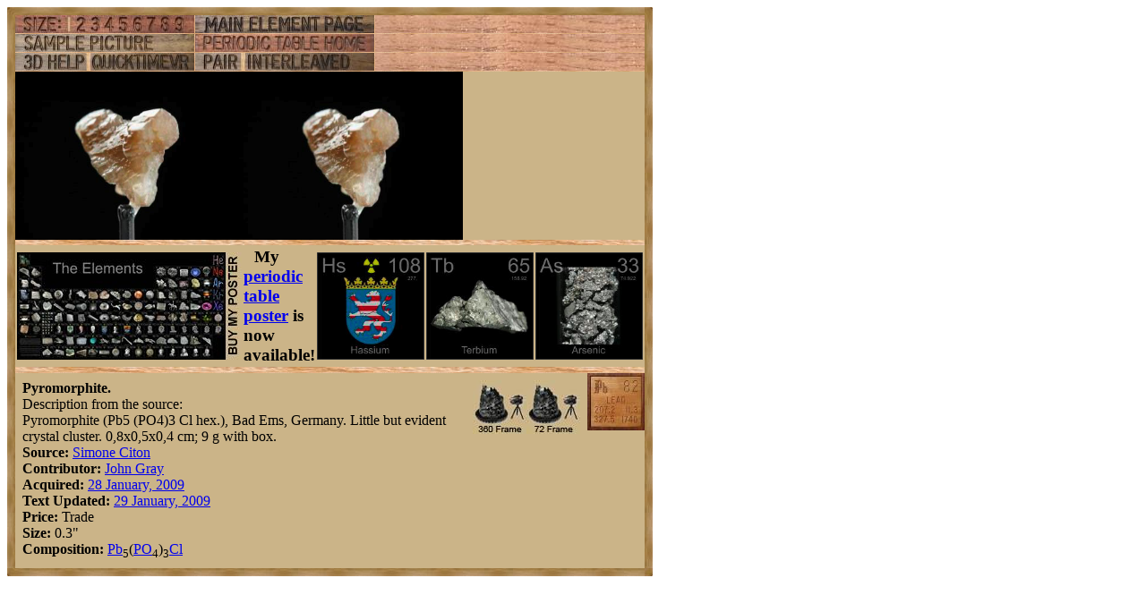

--- FILE ---
content_type: text/html; charset=UTF-8
request_url: https://www.theodoregray.com/periodicTable/Samples/SC.Pyromorphite/index.pair.s7.html
body_size: 24846
content:
<!DOCTYPE HTML PUBLIC "-//W3C//DTD HTML 4.01 Transitional//EN"
 "http://www.w3.org/TR/1999/REC-html401-19991224/loose.dtd">
<html><head><title>Sample of the element Lead in the Periodic Table</title>

<meta http-equiv="Content-Type" content="text/html; charset=iso-8859-1">

<meta name="description" content="SC.Pyromorphite at The Wooden Periodic Table Table by Theodore Gray">

<meta name="keywords" content="SC.Pyromorphite, Periodic Table, Wooden Periodic Table Table, 
Theodore Gray, Theo Gray, Chemical Elements, Elements, Chemistry, Woodworking">
<SCRIPT type="text/javascript" LANGUAGE="JavaScript1.1">
<!--
var Frame1 = new Image(250, 188)
var Frame2 = new Image(250, 188)
var Frame3 = new Image(250, 188)
var Frame4 = new Image(250, 188)
var Frame5 = new Image(250, 188)
var Frame6 = new Image(250, 188)
var Frame7 = new Image(250, 188)
var Frame8 = new Image(250, 188)
var Frame9 = new Image(250, 188)
var Frame10 = new Image(250, 188)
var Frame11 = new Image(250, 188)
var Frame12 = new Image(250, 188)
var Frame13 = new Image(250, 188)
var Frame14 = new Image(250, 188)
var Frame15 = new Image(250, 188)
var Frame16 = new Image(250, 188)
var Frame17 = new Image(250, 188)
var Frame18 = new Image(250, 188)
var Frame19 = new Image(250, 188)
var Frame20 = new Image(250, 188)
var Frame21 = new Image(250, 188)
var Frame22 = new Image(250, 188)
var Frame23 = new Image(250, 188)
var Frame24 = new Image(250, 188)
var Frame25 = new Image(250, 188)
var Frame26 = new Image(250, 188)
var Frame27 = new Image(250, 188)
var Frame28 = new Image(250, 188)
var Frame29 = new Image(250, 188)
var Frame30 = new Image(250, 188)
var Frame31 = new Image(250, 188)
var Frame32 = new Image(250, 188)
var Frame33 = new Image(250, 188)
var Frame34 = new Image(250, 188)
var Frame35 = new Image(250, 188)
var Frame36 = new Image(250, 188)
var Frame37 = new Image(250, 188)
var Frame38 = new Image(250, 188)
var Frame39 = new Image(250, 188)
var Frame40 = new Image(250, 188)
var Frame41 = new Image(250, 188)
var Frame42 = new Image(250, 188)
var Frame43 = new Image(250, 188)
var Frame44 = new Image(250, 188)
var Frame45 = new Image(250, 188)
var Frame46 = new Image(250, 188)
var Frame47 = new Image(250, 188)
var Frame48 = new Image(250, 188)
var Frame49 = new Image(250, 188)
var Frame50 = new Image(250, 188)
var Frame51 = new Image(250, 188)
var Frame52 = new Image(250, 188)
var Frame53 = new Image(250, 188)
var Frame54 = new Image(250, 188)
var Frame55 = new Image(250, 188)
var Frame56 = new Image(250, 188)
var Frame57 = new Image(250, 188)
var Frame58 = new Image(250, 188)
var Frame59 = new Image(250, 188)
var Frame60 = new Image(250, 188)
var Frame61 = new Image(250, 188)
var Frame62 = new Image(250, 188)
var Frame63 = new Image(250, 188)
var Frame64 = new Image(250, 188)
var Frame65 = new Image(250, 188)
var Frame66 = new Image(250, 188)
var Frame67 = new Image(250, 188)
var Frame68 = new Image(250, 188)
var Frame69 = new Image(250, 188)
var Frame70 = new Image(250, 188)
var Frame71 = new Image(250, 188)
var Frame72 = new Image(250, 188)
Frame1.src = "s9/01.JPG"
Frame2.src = "s9/02.JPG"
Frame3.src = "s9/03.JPG"
Frame4.src = "s9/04.JPG"
Frame5.src = "s9/05.JPG"
Frame6.src = "s9/06.JPG"
Frame7.src = "s9/07.JPG"
Frame8.src = "s9/08.JPG"
Frame9.src = "s9/09.JPG"
Frame10.src = "s9/10.JPG"
Frame11.src = "s9/11.JPG"
Frame12.src = "s9/12.JPG"
Frame13.src = "s9/13.JPG"
Frame14.src = "s9/14.JPG"
Frame15.src = "s9/15.JPG"
Frame16.src = "s9/16.JPG"
Frame17.src = "s9/17.JPG"
Frame18.src = "s9/18.JPG"
Frame19.src = "s9/19.JPG"
Frame20.src = "s9/20.JPG"
Frame21.src = "s9/21.JPG"
Frame22.src = "s9/22.JPG"
Frame23.src = "s9/23.JPG"
Frame24.src = "s9/24.JPG"
Frame25.src = "s9/25.JPG"
Frame26.src = "s9/26.JPG"
Frame27.src = "s9/27.JPG"
Frame28.src = "s9/28.JPG"
Frame29.src = "s9/29.JPG"
Frame30.src = "s9/30.JPG"
Frame31.src = "s9/31.JPG"
Frame32.src = "s9/32.JPG"
Frame33.src = "s9/33.JPG"
Frame34.src = "s9/34.JPG"
Frame35.src = "s9/35.JPG"
Frame36.src = "s9/36.JPG"
Frame37.src = "s9/37.JPG"
Frame38.src = "s9/38.JPG"
Frame39.src = "s9/39.JPG"
Frame40.src = "s9/40.JPG"
Frame41.src = "s9/41.JPG"
Frame42.src = "s9/42.JPG"
Frame43.src = "s9/43.JPG"
Frame44.src = "s9/44.JPG"
Frame45.src = "s9/45.JPG"
Frame46.src = "s9/46.JPG"
Frame47.src = "s9/47.JPG"
Frame48.src = "s9/48.JPG"
Frame49.src = "s9/49.JPG"
Frame50.src = "s9/50.JPG"
Frame51.src = "s9/51.JPG"
Frame52.src = "s9/52.JPG"
Frame53.src = "s9/53.JPG"
Frame54.src = "s9/54.JPG"
Frame55.src = "s9/55.JPG"
Frame56.src = "s9/56.JPG"
Frame57.src = "s9/57.JPG"
Frame58.src = "s9/58.JPG"
Frame59.src = "s9/59.JPG"
Frame60.src = "s9/60.JPG"
Frame61.src = "s9/61.JPG"
Frame62.src = "s9/62.JPG"
Frame63.src = "s9/63.JPG"
Frame64.src = "s9/64.JPG"
Frame65.src = "s9/65.JPG"
Frame66.src = "s9/66.JPG"
Frame67.src = "s9/67.JPG"
Frame68.src = "s9/68.JPG"
Frame69.src = "s9/69.JPG"
Frame70.src = "s9/70.JPG"
Frame71.src = "s9/71.JPG"
Frame72.src = "s9/72.JPG"

// -->
</SCRIPT></head>

<body>

<table width=228 border=0 cellspacing=0 cellpadding=0>
<tr>

<td><img alt="" width=9 height=9 border=0 src="../../Tiles/CornerOTL/s1.JPG"></td>

<td height=9 background="../../Tiles/EdgeTLong/s1.JPG"></td>

<td><img alt="" width=9 height=9 border=0 src="../../Tiles/CornerOTR/s1.JPG"></td>

</tr>

	<tr>

	<td width=9 background="../../Tiles/EdgeLLong/s1.JPG"></td>

<td align=left bgcolor="#CbB488">
	<table width=210 border=0 cellspacing=0 cellpadding=0><tr>
<td>
<table border=0 cellpadding=0 cellspacing=0><map name="sizerowmap"><area shape="rect" coords="53,0,66,20" href="index.pair.s7.html">
<area shape="rect" coords="66,0,82,20" href="index.pair.s8.html">
<area shape="rect" coords="82,0,97,20" href="index.pair.s9.html">
<area shape="rect" coords="97,0,113,20" href="index.pair.s10.html">
<area shape="rect" coords="113,0,129,20" href="index.pair.s11.html">
<area shape="rect" coords="129,0,145,20" href="index.pair.s12.html">
<area shape="rect" coords="145,0,160,20" href="index.pair.s13.html">
<area shape="rect" coords="160,0,176,20" href="index.pair.s14.html">
<area shape="rect" coords="176,0,200,20" href="index.pair.s15.html">
</map><tr><td width=200><img border=0 usemap="#sizerowmap" alt="" width=200 height=20 src="../../Tiles/SizeRow1/s6.JPG"></a></td><td width=1 background="../../Tiles/RareEarthLineV/s1.JPG"></td><td width=200><a href="../../Elements/082/index.s6.html#sampleyromorphite"><img border=0 alt="" width=200 height=20 src="../../Tiles/MainElementPageRow/s6.JPG"></a></td><td width=1 background="../../Tiles/RareEarthLineV/s1.JPG"></td><td background="../../Images/WalnutGrain.JPG"></td></tr><tr><td colspan=5 height=1 background="../../Tiles/RareEarthLine/s1.JPG"></td></tr><tr><td width=200><a href="index.s7.html"><img border=0 alt="" width=200 height=20 src="../../Tiles/SamplePictureRow/s6.JPG"></a><td width=1 background="../../Tiles/RareEarthLineV/s1.JPG"></td><td width=200><a href="../../index.html"><img border=0 alt="" width=200 height=20 src="../../Tiles/HomeRow/s6.JPG"></a></td><td width=1 background="../../Tiles/RareEarthLineV/s1.JPG"></td><td background="../../Images/WalnutGrain.JPG"></td></tr><tr><td colspan=5 height=1 background="../../Tiles/RareEarthLine/s1.JPG"></td></tr><tr><td width=200><map name="threedrowmap1"><area shape="rect" coords="0,0,80,20" target=_blank href="../../3DHelp.html">
<area shape="rect" coords="80,0,200,20" href="index.qtvr.s7.html">
</map><img border=0 usemap="#threedrowmap1" alt="" width=200 height=20 src="../../Tiles/3DRow/s6.JPG"></td><td width=1 background="../../Tiles/RareEarthLineV/s1.JPG"></td><td width=200><map name="threedrowmap2"><area shape="rect" coords="0,0,50,20" href="index.pair.s7.html">
<area shape="rect" coords="50,0,200,20" href="index.interleaved.s7.html">
</map><img border=0 usemap="#threedrowmap2" alt="" width=200 height=20 src="../../Tiles/PairInterleavedRow/s6.JPG"></td><td width=1 background="../../Tiles/RareEarthLineV/s1.JPG"></td><td background="../../Images/WalnutGrain.JPG"></td></tr><tr><td colspan=5 height=1 background="../../Tiles/RareEarthLine/s1.JPG"></td></tr><tr><td colspan=5><map name="vrobj"><area shape="rect" coords="246,0,250,188" href="" onMouseOver="if (document.images) {window.document.vrimgL.src=Frame1.src; window.document.vrimgR.src=Frame2.src; return true }">
<area shape="rect" coords="243,0,246,188" href="" onMouseOver="if (document.images) {window.document.vrimgL.src=Frame2.src; window.document.vrimgR.src=Frame3.src; return true }">
<area shape="rect" coords="239,0,243,188" href="" onMouseOver="if (document.images) {window.document.vrimgL.src=Frame3.src; window.document.vrimgR.src=Frame4.src; return true }">
<area shape="rect" coords="236,0,239,188" href="" onMouseOver="if (document.images) {window.document.vrimgL.src=Frame4.src; window.document.vrimgR.src=Frame5.src; return true }">
<area shape="rect" coords="232,0,236,188" href="" onMouseOver="if (document.images) {window.document.vrimgL.src=Frame5.src; window.document.vrimgR.src=Frame6.src; return true }">
<area shape="rect" coords="229,0,232,188" href="" onMouseOver="if (document.images) {window.document.vrimgL.src=Frame6.src; window.document.vrimgR.src=Frame7.src; return true }">
<area shape="rect" coords="225,0,229,188" href="" onMouseOver="if (document.images) {window.document.vrimgL.src=Frame7.src; window.document.vrimgR.src=Frame8.src; return true }">
<area shape="rect" coords="222,0,225,188" href="" onMouseOver="if (document.images) {window.document.vrimgL.src=Frame8.src; window.document.vrimgR.src=Frame9.src; return true }">
<area shape="rect" coords="218,0,222,188" href="" onMouseOver="if (document.images) {window.document.vrimgL.src=Frame9.src; window.document.vrimgR.src=Frame10.src; return true }">
<area shape="rect" coords="215,0,218,188" href="" onMouseOver="if (document.images) {window.document.vrimgL.src=Frame10.src; window.document.vrimgR.src=Frame11.src; return true }">
<area shape="rect" coords="211,0,215,188" href="" onMouseOver="if (document.images) {window.document.vrimgL.src=Frame11.src; window.document.vrimgR.src=Frame12.src; return true }">
<area shape="rect" coords="208,0,211,188" href="" onMouseOver="if (document.images) {window.document.vrimgL.src=Frame12.src; window.document.vrimgR.src=Frame13.src; return true }">
<area shape="rect" coords="204,0,208,188" href="" onMouseOver="if (document.images) {window.document.vrimgL.src=Frame13.src; window.document.vrimgR.src=Frame14.src; return true }">
<area shape="rect" coords="201,0,204,188" href="" onMouseOver="if (document.images) {window.document.vrimgL.src=Frame14.src; window.document.vrimgR.src=Frame15.src; return true }">
<area shape="rect" coords="197,0,201,188" href="" onMouseOver="if (document.images) {window.document.vrimgL.src=Frame15.src; window.document.vrimgR.src=Frame16.src; return true }">
<area shape="rect" coords="194,0,197,188" href="" onMouseOver="if (document.images) {window.document.vrimgL.src=Frame16.src; window.document.vrimgR.src=Frame17.src; return true }">
<area shape="rect" coords="190,0,194,188" href="" onMouseOver="if (document.images) {window.document.vrimgL.src=Frame17.src; window.document.vrimgR.src=Frame18.src; return true }">
<area shape="rect" coords="187,0,190,188" href="" onMouseOver="if (document.images) {window.document.vrimgL.src=Frame18.src; window.document.vrimgR.src=Frame19.src; return true }">
<area shape="rect" coords="183,0,187,188" href="" onMouseOver="if (document.images) {window.document.vrimgL.src=Frame19.src; window.document.vrimgR.src=Frame20.src; return true }">
<area shape="rect" coords="180,0,183,188" href="" onMouseOver="if (document.images) {window.document.vrimgL.src=Frame20.src; window.document.vrimgR.src=Frame21.src; return true }">
<area shape="rect" coords="176,0,180,188" href="" onMouseOver="if (document.images) {window.document.vrimgL.src=Frame21.src; window.document.vrimgR.src=Frame22.src; return true }">
<area shape="rect" coords="173,0,176,188" href="" onMouseOver="if (document.images) {window.document.vrimgL.src=Frame22.src; window.document.vrimgR.src=Frame23.src; return true }">
<area shape="rect" coords="169,0,173,188" href="" onMouseOver="if (document.images) {window.document.vrimgL.src=Frame23.src; window.document.vrimgR.src=Frame24.src; return true }">
<area shape="rect" coords="165,0,169,188" href="" onMouseOver="if (document.images) {window.document.vrimgL.src=Frame24.src; window.document.vrimgR.src=Frame25.src; return true }">
<area shape="rect" coords="162,0,165,188" href="" onMouseOver="if (document.images) {window.document.vrimgL.src=Frame25.src; window.document.vrimgR.src=Frame26.src; return true }">
<area shape="rect" coords="158,0,162,188" href="" onMouseOver="if (document.images) {window.document.vrimgL.src=Frame26.src; window.document.vrimgR.src=Frame27.src; return true }">
<area shape="rect" coords="155,0,158,188" href="" onMouseOver="if (document.images) {window.document.vrimgL.src=Frame27.src; window.document.vrimgR.src=Frame28.src; return true }">
<area shape="rect" coords="151,0,155,188" href="" onMouseOver="if (document.images) {window.document.vrimgL.src=Frame28.src; window.document.vrimgR.src=Frame29.src; return true }">
<area shape="rect" coords="148,0,151,188" href="" onMouseOver="if (document.images) {window.document.vrimgL.src=Frame29.src; window.document.vrimgR.src=Frame30.src; return true }">
<area shape="rect" coords="144,0,148,188" href="" onMouseOver="if (document.images) {window.document.vrimgL.src=Frame30.src; window.document.vrimgR.src=Frame31.src; return true }">
<area shape="rect" coords="141,0,144,188" href="" onMouseOver="if (document.images) {window.document.vrimgL.src=Frame31.src; window.document.vrimgR.src=Frame32.src; return true }">
<area shape="rect" coords="137,0,141,188" href="" onMouseOver="if (document.images) {window.document.vrimgL.src=Frame32.src; window.document.vrimgR.src=Frame33.src; return true }">
<area shape="rect" coords="134,0,137,188" href="" onMouseOver="if (document.images) {window.document.vrimgL.src=Frame33.src; window.document.vrimgR.src=Frame34.src; return true }">
<area shape="rect" coords="130,0,134,188" href="" onMouseOver="if (document.images) {window.document.vrimgL.src=Frame34.src; window.document.vrimgR.src=Frame35.src; return true }">
<area shape="rect" coords="127,0,130,188" href="" onMouseOver="if (document.images) {window.document.vrimgL.src=Frame35.src; window.document.vrimgR.src=Frame36.src; return true }">
<area shape="rect" coords="123,0,127,188" href="" onMouseOver="if (document.images) {window.document.vrimgL.src=Frame36.src; window.document.vrimgR.src=Frame37.src; return true }">
<area shape="rect" coords="120,0,123,188" href="" onMouseOver="if (document.images) {window.document.vrimgL.src=Frame37.src; window.document.vrimgR.src=Frame38.src; return true }">
<area shape="rect" coords="116,0,120,188" href="" onMouseOver="if (document.images) {window.document.vrimgL.src=Frame38.src; window.document.vrimgR.src=Frame39.src; return true }">
<area shape="rect" coords="113,0,116,188" href="" onMouseOver="if (document.images) {window.document.vrimgL.src=Frame39.src; window.document.vrimgR.src=Frame40.src; return true }">
<area shape="rect" coords="109,0,113,188" href="" onMouseOver="if (document.images) {window.document.vrimgL.src=Frame40.src; window.document.vrimgR.src=Frame41.src; return true }">
<area shape="rect" coords="106,0,109,188" href="" onMouseOver="if (document.images) {window.document.vrimgL.src=Frame41.src; window.document.vrimgR.src=Frame42.src; return true }">
<area shape="rect" coords="102,0,106,188" href="" onMouseOver="if (document.images) {window.document.vrimgL.src=Frame42.src; window.document.vrimgR.src=Frame43.src; return true }">
<area shape="rect" coords="99,0,102,188" href="" onMouseOver="if (document.images) {window.document.vrimgL.src=Frame43.src; window.document.vrimgR.src=Frame44.src; return true }">
<area shape="rect" coords="95,0,99,188" href="" onMouseOver="if (document.images) {window.document.vrimgL.src=Frame44.src; window.document.vrimgR.src=Frame45.src; return true }">
<area shape="rect" coords="92,0,95,188" href="" onMouseOver="if (document.images) {window.document.vrimgL.src=Frame45.src; window.document.vrimgR.src=Frame46.src; return true }">
<area shape="rect" coords="88,0,92,188" href="" onMouseOver="if (document.images) {window.document.vrimgL.src=Frame46.src; window.document.vrimgR.src=Frame47.src; return true }">
<area shape="rect" coords="85,0,88,188" href="" onMouseOver="if (document.images) {window.document.vrimgL.src=Frame47.src; window.document.vrimgR.src=Frame48.src; return true }">
<area shape="rect" coords="81,0,85,188" href="" onMouseOver="if (document.images) {window.document.vrimgL.src=Frame48.src; window.document.vrimgR.src=Frame49.src; return true }">
<area shape="rect" coords="77,0,81,188" href="" onMouseOver="if (document.images) {window.document.vrimgL.src=Frame49.src; window.document.vrimgR.src=Frame50.src; return true }">
<area shape="rect" coords="74,0,77,188" href="" onMouseOver="if (document.images) {window.document.vrimgL.src=Frame50.src; window.document.vrimgR.src=Frame51.src; return true }">
<area shape="rect" coords="70,0,74,188" href="" onMouseOver="if (document.images) {window.document.vrimgL.src=Frame51.src; window.document.vrimgR.src=Frame52.src; return true }">
<area shape="rect" coords="67,0,70,188" href="" onMouseOver="if (document.images) {window.document.vrimgL.src=Frame52.src; window.document.vrimgR.src=Frame53.src; return true }">
<area shape="rect" coords="63,0,67,188" href="" onMouseOver="if (document.images) {window.document.vrimgL.src=Frame53.src; window.document.vrimgR.src=Frame54.src; return true }">
<area shape="rect" coords="60,0,63,188" href="" onMouseOver="if (document.images) {window.document.vrimgL.src=Frame54.src; window.document.vrimgR.src=Frame55.src; return true }">
<area shape="rect" coords="56,0,60,188" href="" onMouseOver="if (document.images) {window.document.vrimgL.src=Frame55.src; window.document.vrimgR.src=Frame56.src; return true }">
<area shape="rect" coords="53,0,56,188" href="" onMouseOver="if (document.images) {window.document.vrimgL.src=Frame56.src; window.document.vrimgR.src=Frame57.src; return true }">
<area shape="rect" coords="49,0,53,188" href="" onMouseOver="if (document.images) {window.document.vrimgL.src=Frame57.src; window.document.vrimgR.src=Frame58.src; return true }">
<area shape="rect" coords="46,0,49,188" href="" onMouseOver="if (document.images) {window.document.vrimgL.src=Frame58.src; window.document.vrimgR.src=Frame59.src; return true }">
<area shape="rect" coords="42,0,46,188" href="" onMouseOver="if (document.images) {window.document.vrimgL.src=Frame59.src; window.document.vrimgR.src=Frame60.src; return true }">
<area shape="rect" coords="39,0,42,188" href="" onMouseOver="if (document.images) {window.document.vrimgL.src=Frame60.src; window.document.vrimgR.src=Frame61.src; return true }">
<area shape="rect" coords="35,0,39,188" href="" onMouseOver="if (document.images) {window.document.vrimgL.src=Frame61.src; window.document.vrimgR.src=Frame62.src; return true }">
<area shape="rect" coords="32,0,35,188" href="" onMouseOver="if (document.images) {window.document.vrimgL.src=Frame62.src; window.document.vrimgR.src=Frame63.src; return true }">
<area shape="rect" coords="28,0,32,188" href="" onMouseOver="if (document.images) {window.document.vrimgL.src=Frame63.src; window.document.vrimgR.src=Frame64.src; return true }">
<area shape="rect" coords="25,0,28,188" href="" onMouseOver="if (document.images) {window.document.vrimgL.src=Frame64.src; window.document.vrimgR.src=Frame65.src; return true }">
<area shape="rect" coords="21,0,25,188" href="" onMouseOver="if (document.images) {window.document.vrimgL.src=Frame65.src; window.document.vrimgR.src=Frame66.src; return true }">
<area shape="rect" coords="18,0,21,188" href="" onMouseOver="if (document.images) {window.document.vrimgL.src=Frame66.src; window.document.vrimgR.src=Frame67.src; return true }">
<area shape="rect" coords="14,0,18,188" href="" onMouseOver="if (document.images) {window.document.vrimgL.src=Frame67.src; window.document.vrimgR.src=Frame68.src; return true }">
<area shape="rect" coords="11,0,14,188" href="" onMouseOver="if (document.images) {window.document.vrimgL.src=Frame68.src; window.document.vrimgR.src=Frame69.src; return true }">
<area shape="rect" coords="7,0,11,188" href="" onMouseOver="if (document.images) {window.document.vrimgL.src=Frame69.src; window.document.vrimgR.src=Frame70.src; return true }">
<area shape="rect" coords="4,0,7,188" href="" onMouseOver="if (document.images) {window.document.vrimgL.src=Frame70.src; window.document.vrimgR.src=Frame71.src; return true }">
<area shape="rect" coords="0,0,4,188" href="" onMouseOver="if (document.images) {window.document.vrimgL.src=Frame71.src; window.document.vrimgR.src=Frame72.src; return true }">
</map><table border="0" cellspacing="0" cellpadding="0" height="188" width="500">
<tr><td><img src="s9/01.JPG" width="250" height="188" hspace="0" vspace="0" border="0" ISMAP usemap="#vrobj" name="vrimgL"></td>
<td><img src="s9/02.JPG" width="250" height="188" hspace="0" vspace="0" border="0" ISMAP usemap="#vrobj" name="vrimgR"></td>
</tr>

</table>
</td>
</tr>
<tr>
<td colspan=5 height=6 background="../../Tiles/RareEarthLine/s7.JPG"></td>
</tr>
<tr>
<td colspan=5>
<table border=0 padding=0 cellpadding=0><tr><td><a href="../../Posters/index.html"><img alt="Periodic Table Poster" border=0 width=251 height=120 src="../../Posters/BuyMyPosterNow.t.JPG"></a></td><td valign=center>&nbsp;&nbsp;&nbsp;<big><b>My <a href="../../Posters/index.html">periodic table poster</a> is now available!</b></big></td><td><a href="../../Posters/index.html"><img alt="Periodic Table Poster" border=0 width=120 height=120 src="../../Samples/108.2/s6s.JPG"></a></td><td><a href="../../Posters/index.html"><img alt="Periodic Table Poster" border=0 width=120 height=120 src="../../Samples/065.5/s6s.JPG"></a></td><td><a href="../../Posters/index.html"><img alt="Periodic Table Poster" border=0 width=120 height=120 src="../../Samples/033.7/s6s.JPG"></a></td></tr></table></td></tr><tr>
<td colspan=5 height=6 background="../../Tiles/RareEarthLine/s7.JPG"></td>
</tr>
<tr>
<td colspan=5>
<script type="text/javascript"><!--
google_ad_client="pub-8851974366319374";
google_ad_width=728;
google_ad_height=90;
google_ad_format="728x90_as";
google_ad_type="text";
google_ad_channel="";
google_color_border="CBB488";
google_color_bg="CBB488";
google_color_link="0000FF";
google_color_url="008000";
google_color_text="000000";
//--></script>
<script type="text/javascript"
src="http://pagead2.googlesyndication.com/pagead/show_ads.js">
</script>
</td></tr>
<tr><td colspan=5 height=1 background="../../Tiles/RareEarthLine/s1.JPG"></td></tr><tr><td colspan=5 valign=top width=228><table border=0 cellpadding=0 cellspacing=0><tr><td align=left valign=top><table border=0 cellpadding=8 cellspacing=0><tr><td><a href="../../Samples/SC.Pyromorphite/index.qtvr.s7.html"><img alt="3D" align=right border=0 src="../../Images/QTVR.JPG" width=60 height=60></a><a href="../../Samples/SC.Pyromorphite/index.qt.s7.html"><img alt="3D" align=right border=0 src="../../Images/QT.JPG" width=60 height=60></a><b>Pyromorphite. </b><br>
Description from the source:<br>
Pyromorphite (Pb5 (PO4)3 Cl hex.), Bad Ems, Germany. Little but evident crystal cluster. 0,8x0,5x0,4 cm; 9 g with box.<br>
<b>Source:</b> <a href="../../Elements/Source-simone/index.s2.html">Simone Citon</a><br>
<b>Contributor:</b> <a href="../../Elements/Source-johngray/index.s2.html">John Gray</a><br>
<b>Acquired:</b> <a href="../../Elements/Date-2009-01-28/index.s2.html">28 January, 2009</a><br>
<b>Text Updated:</b> <a href="../../Elements/Date-2009-01-29/index.s2.html">29 January, 2009</a><br>
<b>Price:</b> Trade<br>
<b>Size:</b> 0.3&quot;<br>
<b>Composition:</b> <a href="../../Elements/082/index.html">Pb</a><sub>5</sub>(<a href="../../Elements/015/index.html">P</a><a href="../../Elements/008/index.html">O</a><sub>4</sub>)<sub>3</sub><a href="../../Elements/017/index.html">Cl</a>
</td></tr></table></td><td align=left valign=top><a href="../../Elements/082/index.s6.html#sampleyromorphite"><img alt="Lead" border=0 src="../../Tiles/082/s2.JPG" width=64 height=64>
</a></td></tr></td></tr></table></td></tr></table>
</td>
</tr>
</table>
</td>

	<td width=9 background="../../Tiles/EdgeRLong/s1.JPG"></td>
</tr>

<tr>

<td><img alt="" width=9 height=9 border=0 src="../../Tiles/CornerOBL/s1.JPG"></td>

<td height=9 background="../../Tiles/EdgeBLong/s1.JPG"></td>

<td><img alt="" width=9 height=9 border=0 src="../../Tiles/CornerOBR/s1.JPG"></td>

</tr>
</table>


<script src="http://www.google-analytics.com/urchin.js" type="text/javascript">
</script>
<script type="text/javascript">
_uacct = "UA-2752036-2";
urchinTracker();
</script>

</body></html>
